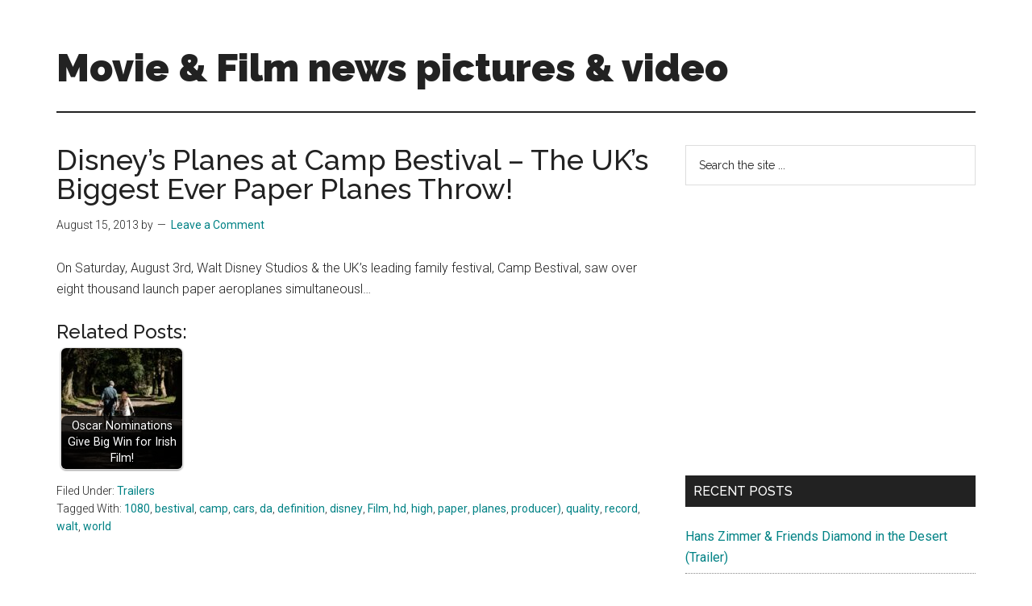

--- FILE ---
content_type: text/html; charset=UTF-8
request_url: https://comingsoon.ie/disneys-planes-at-camp-bestival-the-uks-biggest-ever-paper-planes-throw/
body_size: 16653
content:
<!DOCTYPE html>
<html lang="en-US">
<head >
<meta charset="UTF-8" />
<meta name="viewport" content="width=device-width, initial-scale=1" />
<meta name='robots' content='index, follow, max-image-preview:large, max-snippet:-1, max-video-preview:-1' />

	<!-- This site is optimized with the Yoast SEO Premium plugin v26.6 (Yoast SEO v26.6) - https://yoast.com/wordpress/plugins/seo/ -->
	<title>Disney&#039;s Planes at Camp Bestival - The UK&#039;s Biggest Ever Paper Planes Throw!</title>
	<meta name="description" content="On Saturday, August 3rd, Walt Disney Studios &amp; the UK&#039;s leading family festival, Camp Bestival, saw over eight thousand launch paper aeroplanes" />
	<link rel="canonical" href="https://comingsoon.ie/disneys-planes-at-camp-bestival-the-uks-biggest-ever-paper-planes-throw/" />
	<meta property="og:locale" content="en_US" />
	<meta property="og:type" content="article" />
	<meta property="og:title" content="Disney&#039;s Planes at Camp Bestival - The UK&#039;s Biggest Ever Paper Planes Throw!" />
	<meta property="og:description" content="On Saturday, August 3rd, Walt Disney Studios &amp; the UK&#039;s leading family festival, Camp Bestival, saw over eight thousand launch paper aeroplanes" />
	<meta property="og:url" content="https://comingsoon.ie/disneys-planes-at-camp-bestival-the-uks-biggest-ever-paper-planes-throw/" />
	<meta property="og:site_name" content="Movie &amp; Film news pictures &amp; video" />
	<meta property="article:publisher" content="https://www.facebook.com/filmsie" />
	<meta property="article:published_time" content="2013-08-15T01:21:20+00:00" />
	<meta property="og:image" content="https://comingsoon.ie/wp-content/uploads/mvbthumbs/img_4097_disney-s-planes-at-camp-bestival-the-uk-s-biggest-ever-paper-planes-throw.jpg" />
	<meta property="og:image:width" content="480" />
	<meta property="og:image:height" content="360" />
	<meta property="og:image:type" content="image/jpeg" />
	<meta name="twitter:card" content="summary_large_image" />
	<meta name="twitter:creator" content="@filmsie" />
	<meta name="twitter:site" content="@filmsie" />
	<meta name="twitter:label1" content="Written by" />
	<meta name="twitter:data1" content="" />
	<script type="application/ld+json" class="yoast-schema-graph">{"@context":"https://schema.org","@graph":[{"@type":"WebPage","@id":"https://comingsoon.ie/disneys-planes-at-camp-bestival-the-uks-biggest-ever-paper-planes-throw/","url":"https://comingsoon.ie/disneys-planes-at-camp-bestival-the-uks-biggest-ever-paper-planes-throw/","name":"Disney's Planes at Camp Bestival - The UK's Biggest Ever Paper Planes Throw!","isPartOf":{"@id":"https://comingsoon.ie/#website"},"primaryImageOfPage":{"@id":"https://comingsoon.ie/disneys-planes-at-camp-bestival-the-uks-biggest-ever-paper-planes-throw/#primaryimage"},"image":{"@id":"https://comingsoon.ie/disneys-planes-at-camp-bestival-the-uks-biggest-ever-paper-planes-throw/#primaryimage"},"thumbnailUrl":"https://comingsoon.ie/wp-content/uploads/mvbthumbs/img_4097_disney-s-planes-at-camp-bestival-the-uk-s-biggest-ever-paper-planes-throw.jpg","datePublished":"2013-08-15T01:21:20+00:00","author":{"@id":""},"description":"On Saturday, August 3rd, Walt Disney Studios & the UK's leading family festival, Camp Bestival, saw over eight thousand launch paper aeroplanes","breadcrumb":{"@id":"https://comingsoon.ie/disneys-planes-at-camp-bestival-the-uks-biggest-ever-paper-planes-throw/#breadcrumb"},"inLanguage":"en-US","potentialAction":[{"@type":"ReadAction","target":["https://comingsoon.ie/disneys-planes-at-camp-bestival-the-uks-biggest-ever-paper-planes-throw/"]}]},{"@type":"ImageObject","inLanguage":"en-US","@id":"https://comingsoon.ie/disneys-planes-at-camp-bestival-the-uks-biggest-ever-paper-planes-throw/#primaryimage","url":"https://comingsoon.ie/wp-content/uploads/mvbthumbs/img_4097_disney-s-planes-at-camp-bestival-the-uk-s-biggest-ever-paper-planes-throw.jpg","contentUrl":"https://comingsoon.ie/wp-content/uploads/mvbthumbs/img_4097_disney-s-planes-at-camp-bestival-the-uk-s-biggest-ever-paper-planes-throw.jpg","width":480,"height":360},{"@type":"BreadcrumbList","@id":"https://comingsoon.ie/disneys-planes-at-camp-bestival-the-uks-biggest-ever-paper-planes-throw/#breadcrumb","itemListElement":[{"@type":"ListItem","position":1,"name":"Home","item":"https://comingsoon.ie/"},{"@type":"ListItem","position":2,"name":"Disney&#8217;s Planes at Camp Bestival &#8211; The UK&#8217;s Biggest Ever Paper Planes Throw!"}]},{"@type":"WebSite","@id":"https://comingsoon.ie/#website","url":"https://comingsoon.ie/","name":"Movie &amp; Film news pictures &amp; video","description":"Upcoming Films and movies - coming soon to a screen near you!","potentialAction":[{"@type":"SearchAction","target":{"@type":"EntryPoint","urlTemplate":"https://comingsoon.ie/?s={search_term_string}"},"query-input":{"@type":"PropertyValueSpecification","valueRequired":true,"valueName":"search_term_string"}}],"inLanguage":"en-US"},{"@type":"Person","@id":"","url":"https://comingsoon.ie/author/"}]}</script>
	<!-- / Yoast SEO Premium plugin. -->


<link rel='dns-prefetch' href='//ssl.p.jwpcdn.com' />
<link rel='dns-prefetch' href='//www.googletagmanager.com' />
<link rel='dns-prefetch' href='//fonts.googleapis.com' />
<link rel='dns-prefetch' href='//pagead2.googlesyndication.com' />
<link rel="alternate" type="application/rss+xml" title="Movie &amp; Film news pictures &amp; video &raquo; Feed" href="https://comingsoon.ie/feed/" />
<link rel="alternate" type="application/rss+xml" title="Movie &amp; Film news pictures &amp; video &raquo; Comments Feed" href="https://comingsoon.ie/comments/feed/" />
<link rel="alternate" type="application/rss+xml" title="Movie &amp; Film news pictures &amp; video &raquo; Disney&#8217;s Planes at Camp Bestival &#8211; The UK&#8217;s Biggest Ever Paper Planes Throw! Comments Feed" href="https://comingsoon.ie/disneys-planes-at-camp-bestival-the-uks-biggest-ever-paper-planes-throw/feed/" />
<link rel="alternate" title="oEmbed (JSON)" type="application/json+oembed" href="https://comingsoon.ie/wp-json/oembed/1.0/embed?url=https%3A%2F%2Fcomingsoon.ie%2Fdisneys-planes-at-camp-bestival-the-uks-biggest-ever-paper-planes-throw%2F" />
<link rel="alternate" title="oEmbed (XML)" type="text/xml+oembed" href="https://comingsoon.ie/wp-json/oembed/1.0/embed?url=https%3A%2F%2Fcomingsoon.ie%2Fdisneys-planes-at-camp-bestival-the-uks-biggest-ever-paper-planes-throw%2F&#038;format=xml" />
		<!-- This site uses the Google Analytics by MonsterInsights plugin v9.11.1 - Using Analytics tracking - https://www.monsterinsights.com/ -->
							<script src="//www.googletagmanager.com/gtag/js?id=G-P32ZJRPD9K"  data-cfasync="false" data-wpfc-render="false" async></script>
			<script data-cfasync="false" data-wpfc-render="false">
				var mi_version = '9.11.1';
				var mi_track_user = true;
				var mi_no_track_reason = '';
								var MonsterInsightsDefaultLocations = {"page_location":"https:\/\/comingsoon.ie\/disneys-planes-at-camp-bestival-the-uks-biggest-ever-paper-planes-throw\/"};
								if ( typeof MonsterInsightsPrivacyGuardFilter === 'function' ) {
					var MonsterInsightsLocations = (typeof MonsterInsightsExcludeQuery === 'object') ? MonsterInsightsPrivacyGuardFilter( MonsterInsightsExcludeQuery ) : MonsterInsightsPrivacyGuardFilter( MonsterInsightsDefaultLocations );
				} else {
					var MonsterInsightsLocations = (typeof MonsterInsightsExcludeQuery === 'object') ? MonsterInsightsExcludeQuery : MonsterInsightsDefaultLocations;
				}

								var disableStrs = [
										'ga-disable-G-P32ZJRPD9K',
									];

				/* Function to detect opted out users */
				function __gtagTrackerIsOptedOut() {
					for (var index = 0; index < disableStrs.length; index++) {
						if (document.cookie.indexOf(disableStrs[index] + '=true') > -1) {
							return true;
						}
					}

					return false;
				}

				/* Disable tracking if the opt-out cookie exists. */
				if (__gtagTrackerIsOptedOut()) {
					for (var index = 0; index < disableStrs.length; index++) {
						window[disableStrs[index]] = true;
					}
				}

				/* Opt-out function */
				function __gtagTrackerOptout() {
					for (var index = 0; index < disableStrs.length; index++) {
						document.cookie = disableStrs[index] + '=true; expires=Thu, 31 Dec 2099 23:59:59 UTC; path=/';
						window[disableStrs[index]] = true;
					}
				}

				if ('undefined' === typeof gaOptout) {
					function gaOptout() {
						__gtagTrackerOptout();
					}
				}
								window.dataLayer = window.dataLayer || [];

				window.MonsterInsightsDualTracker = {
					helpers: {},
					trackers: {},
				};
				if (mi_track_user) {
					function __gtagDataLayer() {
						dataLayer.push(arguments);
					}

					function __gtagTracker(type, name, parameters) {
						if (!parameters) {
							parameters = {};
						}

						if (parameters.send_to) {
							__gtagDataLayer.apply(null, arguments);
							return;
						}

						if (type === 'event') {
														parameters.send_to = monsterinsights_frontend.v4_id;
							var hookName = name;
							if (typeof parameters['event_category'] !== 'undefined') {
								hookName = parameters['event_category'] + ':' + name;
							}

							if (typeof MonsterInsightsDualTracker.trackers[hookName] !== 'undefined') {
								MonsterInsightsDualTracker.trackers[hookName](parameters);
							} else {
								__gtagDataLayer('event', name, parameters);
							}
							
						} else {
							__gtagDataLayer.apply(null, arguments);
						}
					}

					__gtagTracker('js', new Date());
					__gtagTracker('set', {
						'developer_id.dZGIzZG': true,
											});
					if ( MonsterInsightsLocations.page_location ) {
						__gtagTracker('set', MonsterInsightsLocations);
					}
										__gtagTracker('config', 'G-P32ZJRPD9K', {"forceSSL":"true","anonymize_ip":"true"} );
										window.gtag = __gtagTracker;										(function () {
						/* https://developers.google.com/analytics/devguides/collection/analyticsjs/ */
						/* ga and __gaTracker compatibility shim. */
						var noopfn = function () {
							return null;
						};
						var newtracker = function () {
							return new Tracker();
						};
						var Tracker = function () {
							return null;
						};
						var p = Tracker.prototype;
						p.get = noopfn;
						p.set = noopfn;
						p.send = function () {
							var args = Array.prototype.slice.call(arguments);
							args.unshift('send');
							__gaTracker.apply(null, args);
						};
						var __gaTracker = function () {
							var len = arguments.length;
							if (len === 0) {
								return;
							}
							var f = arguments[len - 1];
							if (typeof f !== 'object' || f === null || typeof f.hitCallback !== 'function') {
								if ('send' === arguments[0]) {
									var hitConverted, hitObject = false, action;
									if ('event' === arguments[1]) {
										if ('undefined' !== typeof arguments[3]) {
											hitObject = {
												'eventAction': arguments[3],
												'eventCategory': arguments[2],
												'eventLabel': arguments[4],
												'value': arguments[5] ? arguments[5] : 1,
											}
										}
									}
									if ('pageview' === arguments[1]) {
										if ('undefined' !== typeof arguments[2]) {
											hitObject = {
												'eventAction': 'page_view',
												'page_path': arguments[2],
											}
										}
									}
									if (typeof arguments[2] === 'object') {
										hitObject = arguments[2];
									}
									if (typeof arguments[5] === 'object') {
										Object.assign(hitObject, arguments[5]);
									}
									if ('undefined' !== typeof arguments[1].hitType) {
										hitObject = arguments[1];
										if ('pageview' === hitObject.hitType) {
											hitObject.eventAction = 'page_view';
										}
									}
									if (hitObject) {
										action = 'timing' === arguments[1].hitType ? 'timing_complete' : hitObject.eventAction;
										hitConverted = mapArgs(hitObject);
										__gtagTracker('event', action, hitConverted);
									}
								}
								return;
							}

							function mapArgs(args) {
								var arg, hit = {};
								var gaMap = {
									'eventCategory': 'event_category',
									'eventAction': 'event_action',
									'eventLabel': 'event_label',
									'eventValue': 'event_value',
									'nonInteraction': 'non_interaction',
									'timingCategory': 'event_category',
									'timingVar': 'name',
									'timingValue': 'value',
									'timingLabel': 'event_label',
									'page': 'page_path',
									'location': 'page_location',
									'title': 'page_title',
									'referrer' : 'page_referrer',
								};
								for (arg in args) {
																		if (!(!args.hasOwnProperty(arg) || !gaMap.hasOwnProperty(arg))) {
										hit[gaMap[arg]] = args[arg];
									} else {
										hit[arg] = args[arg];
									}
								}
								return hit;
							}

							try {
								f.hitCallback();
							} catch (ex) {
							}
						};
						__gaTracker.create = newtracker;
						__gaTracker.getByName = newtracker;
						__gaTracker.getAll = function () {
							return [];
						};
						__gaTracker.remove = noopfn;
						__gaTracker.loaded = true;
						window['__gaTracker'] = __gaTracker;
					})();
									} else {
										console.log("");
					(function () {
						function __gtagTracker() {
							return null;
						}

						window['__gtagTracker'] = __gtagTracker;
						window['gtag'] = __gtagTracker;
					})();
									}
			</script>
							<!-- / Google Analytics by MonsterInsights -->
		<!-- comingsoon.ie is managing ads with Advanced Ads 2.0.14 – https://wpadvancedads.com/ --><script id="comin-ready">
			window.advanced_ads_ready=function(e,a){a=a||"complete";var d=function(e){return"interactive"===a?"loading"!==e:"complete"===e};d(document.readyState)?e():document.addEventListener("readystatechange",(function(a){d(a.target.readyState)&&e()}),{once:"interactive"===a})},window.advanced_ads_ready_queue=window.advanced_ads_ready_queue||[];		</script>
		<style id='wp-img-auto-sizes-contain-inline-css'>
img:is([sizes=auto i],[sizes^="auto," i]){contain-intrinsic-size:3000px 1500px}
/*# sourceURL=wp-img-auto-sizes-contain-inline-css */
</style>
<link rel='stylesheet' id='magazine-pro-css' href='https://comingsoon.ie/wp-content/themes/magazine-pro/style.css?ver=3.7.0' media='all' />
<style id='wp-emoji-styles-inline-css'>

	img.wp-smiley, img.emoji {
		display: inline !important;
		border: none !important;
		box-shadow: none !important;
		height: 1em !important;
		width: 1em !important;
		margin: 0 0.07em !important;
		vertical-align: -0.1em !important;
		background: none !important;
		padding: 0 !important;
	}
/*# sourceURL=wp-emoji-styles-inline-css */
</style>
<style id='wp-block-library-inline-css'>
:root{--wp-block-synced-color:#7a00df;--wp-block-synced-color--rgb:122,0,223;--wp-bound-block-color:var(--wp-block-synced-color);--wp-editor-canvas-background:#ddd;--wp-admin-theme-color:#007cba;--wp-admin-theme-color--rgb:0,124,186;--wp-admin-theme-color-darker-10:#006ba1;--wp-admin-theme-color-darker-10--rgb:0,107,160.5;--wp-admin-theme-color-darker-20:#005a87;--wp-admin-theme-color-darker-20--rgb:0,90,135;--wp-admin-border-width-focus:2px}@media (min-resolution:192dpi){:root{--wp-admin-border-width-focus:1.5px}}.wp-element-button{cursor:pointer}:root .has-very-light-gray-background-color{background-color:#eee}:root .has-very-dark-gray-background-color{background-color:#313131}:root .has-very-light-gray-color{color:#eee}:root .has-very-dark-gray-color{color:#313131}:root .has-vivid-green-cyan-to-vivid-cyan-blue-gradient-background{background:linear-gradient(135deg,#00d084,#0693e3)}:root .has-purple-crush-gradient-background{background:linear-gradient(135deg,#34e2e4,#4721fb 50%,#ab1dfe)}:root .has-hazy-dawn-gradient-background{background:linear-gradient(135deg,#faaca8,#dad0ec)}:root .has-subdued-olive-gradient-background{background:linear-gradient(135deg,#fafae1,#67a671)}:root .has-atomic-cream-gradient-background{background:linear-gradient(135deg,#fdd79a,#004a59)}:root .has-nightshade-gradient-background{background:linear-gradient(135deg,#330968,#31cdcf)}:root .has-midnight-gradient-background{background:linear-gradient(135deg,#020381,#2874fc)}:root{--wp--preset--font-size--normal:16px;--wp--preset--font-size--huge:42px}.has-regular-font-size{font-size:1em}.has-larger-font-size{font-size:2.625em}.has-normal-font-size{font-size:var(--wp--preset--font-size--normal)}.has-huge-font-size{font-size:var(--wp--preset--font-size--huge)}.has-text-align-center{text-align:center}.has-text-align-left{text-align:left}.has-text-align-right{text-align:right}.has-fit-text{white-space:nowrap!important}#end-resizable-editor-section{display:none}.aligncenter{clear:both}.items-justified-left{justify-content:flex-start}.items-justified-center{justify-content:center}.items-justified-right{justify-content:flex-end}.items-justified-space-between{justify-content:space-between}.screen-reader-text{border:0;clip-path:inset(50%);height:1px;margin:-1px;overflow:hidden;padding:0;position:absolute;width:1px;word-wrap:normal!important}.screen-reader-text:focus{background-color:#ddd;clip-path:none;color:#444;display:block;font-size:1em;height:auto;left:5px;line-height:normal;padding:15px 23px 14px;text-decoration:none;top:5px;width:auto;z-index:100000}html :where(.has-border-color){border-style:solid}html :where([style*=border-top-color]){border-top-style:solid}html :where([style*=border-right-color]){border-right-style:solid}html :where([style*=border-bottom-color]){border-bottom-style:solid}html :where([style*=border-left-color]){border-left-style:solid}html :where([style*=border-width]){border-style:solid}html :where([style*=border-top-width]){border-top-style:solid}html :where([style*=border-right-width]){border-right-style:solid}html :where([style*=border-bottom-width]){border-bottom-style:solid}html :where([style*=border-left-width]){border-left-style:solid}html :where(img[class*=wp-image-]){height:auto;max-width:100%}:where(figure){margin:0 0 1em}html :where(.is-position-sticky){--wp-admin--admin-bar--position-offset:var(--wp-admin--admin-bar--height,0px)}@media screen and (max-width:600px){html :where(.is-position-sticky){--wp-admin--admin-bar--position-offset:0px}}

/*# sourceURL=wp-block-library-inline-css */
</style><style id='global-styles-inline-css'>
:root{--wp--preset--aspect-ratio--square: 1;--wp--preset--aspect-ratio--4-3: 4/3;--wp--preset--aspect-ratio--3-4: 3/4;--wp--preset--aspect-ratio--3-2: 3/2;--wp--preset--aspect-ratio--2-3: 2/3;--wp--preset--aspect-ratio--16-9: 16/9;--wp--preset--aspect-ratio--9-16: 9/16;--wp--preset--color--black: #000000;--wp--preset--color--cyan-bluish-gray: #abb8c3;--wp--preset--color--white: #ffffff;--wp--preset--color--pale-pink: #f78da7;--wp--preset--color--vivid-red: #cf2e2e;--wp--preset--color--luminous-vivid-orange: #ff6900;--wp--preset--color--luminous-vivid-amber: #fcb900;--wp--preset--color--light-green-cyan: #7bdcb5;--wp--preset--color--vivid-green-cyan: #00d084;--wp--preset--color--pale-cyan-blue: #8ed1fc;--wp--preset--color--vivid-cyan-blue: #0693e3;--wp--preset--color--vivid-purple: #9b51e0;--wp--preset--color--theme-primary: #008285;--wp--preset--color--theme-secondary: #008285;--wp--preset--gradient--vivid-cyan-blue-to-vivid-purple: linear-gradient(135deg,rgb(6,147,227) 0%,rgb(155,81,224) 100%);--wp--preset--gradient--light-green-cyan-to-vivid-green-cyan: linear-gradient(135deg,rgb(122,220,180) 0%,rgb(0,208,130) 100%);--wp--preset--gradient--luminous-vivid-amber-to-luminous-vivid-orange: linear-gradient(135deg,rgb(252,185,0) 0%,rgb(255,105,0) 100%);--wp--preset--gradient--luminous-vivid-orange-to-vivid-red: linear-gradient(135deg,rgb(255,105,0) 0%,rgb(207,46,46) 100%);--wp--preset--gradient--very-light-gray-to-cyan-bluish-gray: linear-gradient(135deg,rgb(238,238,238) 0%,rgb(169,184,195) 100%);--wp--preset--gradient--cool-to-warm-spectrum: linear-gradient(135deg,rgb(74,234,220) 0%,rgb(151,120,209) 20%,rgb(207,42,186) 40%,rgb(238,44,130) 60%,rgb(251,105,98) 80%,rgb(254,248,76) 100%);--wp--preset--gradient--blush-light-purple: linear-gradient(135deg,rgb(255,206,236) 0%,rgb(152,150,240) 100%);--wp--preset--gradient--blush-bordeaux: linear-gradient(135deg,rgb(254,205,165) 0%,rgb(254,45,45) 50%,rgb(107,0,62) 100%);--wp--preset--gradient--luminous-dusk: linear-gradient(135deg,rgb(255,203,112) 0%,rgb(199,81,192) 50%,rgb(65,88,208) 100%);--wp--preset--gradient--pale-ocean: linear-gradient(135deg,rgb(255,245,203) 0%,rgb(182,227,212) 50%,rgb(51,167,181) 100%);--wp--preset--gradient--electric-grass: linear-gradient(135deg,rgb(202,248,128) 0%,rgb(113,206,126) 100%);--wp--preset--gradient--midnight: linear-gradient(135deg,rgb(2,3,129) 0%,rgb(40,116,252) 100%);--wp--preset--font-size--small: 12px;--wp--preset--font-size--medium: 20px;--wp--preset--font-size--large: 20px;--wp--preset--font-size--x-large: 42px;--wp--preset--font-size--normal: 16px;--wp--preset--font-size--larger: 24px;--wp--preset--spacing--20: 0.44rem;--wp--preset--spacing--30: 0.67rem;--wp--preset--spacing--40: 1rem;--wp--preset--spacing--50: 1.5rem;--wp--preset--spacing--60: 2.25rem;--wp--preset--spacing--70: 3.38rem;--wp--preset--spacing--80: 5.06rem;--wp--preset--shadow--natural: 6px 6px 9px rgba(0, 0, 0, 0.2);--wp--preset--shadow--deep: 12px 12px 50px rgba(0, 0, 0, 0.4);--wp--preset--shadow--sharp: 6px 6px 0px rgba(0, 0, 0, 0.2);--wp--preset--shadow--outlined: 6px 6px 0px -3px rgb(255, 255, 255), 6px 6px rgb(0, 0, 0);--wp--preset--shadow--crisp: 6px 6px 0px rgb(0, 0, 0);}:where(.is-layout-flex){gap: 0.5em;}:where(.is-layout-grid){gap: 0.5em;}body .is-layout-flex{display: flex;}.is-layout-flex{flex-wrap: wrap;align-items: center;}.is-layout-flex > :is(*, div){margin: 0;}body .is-layout-grid{display: grid;}.is-layout-grid > :is(*, div){margin: 0;}:where(.wp-block-columns.is-layout-flex){gap: 2em;}:where(.wp-block-columns.is-layout-grid){gap: 2em;}:where(.wp-block-post-template.is-layout-flex){gap: 1.25em;}:where(.wp-block-post-template.is-layout-grid){gap: 1.25em;}.has-black-color{color: var(--wp--preset--color--black) !important;}.has-cyan-bluish-gray-color{color: var(--wp--preset--color--cyan-bluish-gray) !important;}.has-white-color{color: var(--wp--preset--color--white) !important;}.has-pale-pink-color{color: var(--wp--preset--color--pale-pink) !important;}.has-vivid-red-color{color: var(--wp--preset--color--vivid-red) !important;}.has-luminous-vivid-orange-color{color: var(--wp--preset--color--luminous-vivid-orange) !important;}.has-luminous-vivid-amber-color{color: var(--wp--preset--color--luminous-vivid-amber) !important;}.has-light-green-cyan-color{color: var(--wp--preset--color--light-green-cyan) !important;}.has-vivid-green-cyan-color{color: var(--wp--preset--color--vivid-green-cyan) !important;}.has-pale-cyan-blue-color{color: var(--wp--preset--color--pale-cyan-blue) !important;}.has-vivid-cyan-blue-color{color: var(--wp--preset--color--vivid-cyan-blue) !important;}.has-vivid-purple-color{color: var(--wp--preset--color--vivid-purple) !important;}.has-black-background-color{background-color: var(--wp--preset--color--black) !important;}.has-cyan-bluish-gray-background-color{background-color: var(--wp--preset--color--cyan-bluish-gray) !important;}.has-white-background-color{background-color: var(--wp--preset--color--white) !important;}.has-pale-pink-background-color{background-color: var(--wp--preset--color--pale-pink) !important;}.has-vivid-red-background-color{background-color: var(--wp--preset--color--vivid-red) !important;}.has-luminous-vivid-orange-background-color{background-color: var(--wp--preset--color--luminous-vivid-orange) !important;}.has-luminous-vivid-amber-background-color{background-color: var(--wp--preset--color--luminous-vivid-amber) !important;}.has-light-green-cyan-background-color{background-color: var(--wp--preset--color--light-green-cyan) !important;}.has-vivid-green-cyan-background-color{background-color: var(--wp--preset--color--vivid-green-cyan) !important;}.has-pale-cyan-blue-background-color{background-color: var(--wp--preset--color--pale-cyan-blue) !important;}.has-vivid-cyan-blue-background-color{background-color: var(--wp--preset--color--vivid-cyan-blue) !important;}.has-vivid-purple-background-color{background-color: var(--wp--preset--color--vivid-purple) !important;}.has-black-border-color{border-color: var(--wp--preset--color--black) !important;}.has-cyan-bluish-gray-border-color{border-color: var(--wp--preset--color--cyan-bluish-gray) !important;}.has-white-border-color{border-color: var(--wp--preset--color--white) !important;}.has-pale-pink-border-color{border-color: var(--wp--preset--color--pale-pink) !important;}.has-vivid-red-border-color{border-color: var(--wp--preset--color--vivid-red) !important;}.has-luminous-vivid-orange-border-color{border-color: var(--wp--preset--color--luminous-vivid-orange) !important;}.has-luminous-vivid-amber-border-color{border-color: var(--wp--preset--color--luminous-vivid-amber) !important;}.has-light-green-cyan-border-color{border-color: var(--wp--preset--color--light-green-cyan) !important;}.has-vivid-green-cyan-border-color{border-color: var(--wp--preset--color--vivid-green-cyan) !important;}.has-pale-cyan-blue-border-color{border-color: var(--wp--preset--color--pale-cyan-blue) !important;}.has-vivid-cyan-blue-border-color{border-color: var(--wp--preset--color--vivid-cyan-blue) !important;}.has-vivid-purple-border-color{border-color: var(--wp--preset--color--vivid-purple) !important;}.has-vivid-cyan-blue-to-vivid-purple-gradient-background{background: var(--wp--preset--gradient--vivid-cyan-blue-to-vivid-purple) !important;}.has-light-green-cyan-to-vivid-green-cyan-gradient-background{background: var(--wp--preset--gradient--light-green-cyan-to-vivid-green-cyan) !important;}.has-luminous-vivid-amber-to-luminous-vivid-orange-gradient-background{background: var(--wp--preset--gradient--luminous-vivid-amber-to-luminous-vivid-orange) !important;}.has-luminous-vivid-orange-to-vivid-red-gradient-background{background: var(--wp--preset--gradient--luminous-vivid-orange-to-vivid-red) !important;}.has-very-light-gray-to-cyan-bluish-gray-gradient-background{background: var(--wp--preset--gradient--very-light-gray-to-cyan-bluish-gray) !important;}.has-cool-to-warm-spectrum-gradient-background{background: var(--wp--preset--gradient--cool-to-warm-spectrum) !important;}.has-blush-light-purple-gradient-background{background: var(--wp--preset--gradient--blush-light-purple) !important;}.has-blush-bordeaux-gradient-background{background: var(--wp--preset--gradient--blush-bordeaux) !important;}.has-luminous-dusk-gradient-background{background: var(--wp--preset--gradient--luminous-dusk) !important;}.has-pale-ocean-gradient-background{background: var(--wp--preset--gradient--pale-ocean) !important;}.has-electric-grass-gradient-background{background: var(--wp--preset--gradient--electric-grass) !important;}.has-midnight-gradient-background{background: var(--wp--preset--gradient--midnight) !important;}.has-small-font-size{font-size: var(--wp--preset--font-size--small) !important;}.has-medium-font-size{font-size: var(--wp--preset--font-size--medium) !important;}.has-large-font-size{font-size: var(--wp--preset--font-size--large) !important;}.has-x-large-font-size{font-size: var(--wp--preset--font-size--x-large) !important;}
/*# sourceURL=global-styles-inline-css */
</style>

<style id='classic-theme-styles-inline-css'>
/*! This file is auto-generated */
.wp-block-button__link{color:#fff;background-color:#32373c;border-radius:9999px;box-shadow:none;text-decoration:none;padding:calc(.667em + 2px) calc(1.333em + 2px);font-size:1.125em}.wp-block-file__button{background:#32373c;color:#fff;text-decoration:none}
/*# sourceURL=/wp-includes/css/classic-themes.min.css */
</style>
<link rel='stylesheet' id='titan-adminbar-styles-css' href='https://comingsoon.ie/wp-content/plugins/anti-spam/assets/css/admin-bar.css?ver=7.4.0' media='all' />
<link rel='stylesheet' id='crp-style-rounded-thumbs-css' href='https://comingsoon.ie/wp-content/plugins/contextual-related-posts/css/rounded-thumbs.min.css?ver=4.1.0' media='all' />
<style id='crp-style-rounded-thumbs-inline-css'>

			.crp_related.crp-rounded-thumbs a {
				width: 150px;
                height: 150px;
				text-decoration: none;
			}
			.crp_related.crp-rounded-thumbs img {
				max-width: 150px;
				margin: auto;
			}
			.crp_related.crp-rounded-thumbs .crp_title {
				width: 100%;
			}
			
/*# sourceURL=crp-style-rounded-thumbs-inline-css */
</style>
<link rel='stylesheet' id='dashicons-css' href='https://comingsoon.ie/wp-includes/css/dashicons.min.css?ver=ad23598ff14c57522ecd31b40b35d96e' media='all' />
<link crossorigin="anonymous" rel='stylesheet' id='magazine-pro-fonts-css' href='https://fonts.googleapis.com/css?family=Roboto%3A300%2C400%7CRaleway%3A400%2C500%2C900&#038;ver=3.7.0' media='all' />
<link rel='stylesheet' id='magazine-pro-gutenberg-css' href='https://comingsoon.ie/wp-content/themes/magazine-pro/lib/gutenberg/front-end.css?ver=3.7.0' media='all' />
<style id='magazine-pro-gutenberg-inline-css'>
.gb-block-post-grid .gb-block-post-grid-more-link:hover,
.gb-block-post-grid header .gb-block-post-grid-title a:hover {
	color: #008285;
}

.button-more-link.gb-block-post-grid .gb-block-post-grid-more-link:hover,
.gb-block-post-grid .is-grid .gb-block-post-grid-image a .gb-block-post-grid-date,
.site-container .wp-block-button .wp-block-button__link {
	background-color: #008285;
	color: #ffffff;
}

.button-more-link.gb-block-post-grid .gb-block-post-grid-more-link:hover,
.wp-block-button .wp-block-button__link:not(.has-background),
.wp-block-button .wp-block-button__link:not(.has-background):focus,
.wp-block-button .wp-block-button__link:not(.has-background):hover {
	color: #ffffff;
}

.site-container .wp-block-button.is-style-outline .wp-block-button__link {
	color: #008285;
}

.site-container .wp-block-button.is-style-outline .wp-block-button__link:focus,
.site-container .wp-block-button.is-style-outline .wp-block-button__link:hover {
	color: #23a5a8;
}

.site-container .wp-block-pullquote.is-style-solid-color {
	background-color: #008285;
}		.site-container .has-small-font-size {
			font-size: 12px;
		}		.site-container .has-normal-font-size {
			font-size: 16px;
		}		.site-container .has-large-font-size {
			font-size: 20px;
		}		.site-container .has-larger-font-size {
			font-size: 24px;
		}		.site-container .has-theme-primary-color,
		.site-container .wp-block-button .wp-block-button__link.has-theme-primary-color,
		.site-container .wp-block-button.is-style-outline .wp-block-button__link.has-theme-primary-color {
			color: #008285;
		}
		.site-container .has-theme-primary-background-color,
		.site-container .wp-block-button .wp-block-button__link.has-theme-primary-background-color,
		.site-container .wp-block-pullquote.is-style-solid-color.has-theme-primary-background-color {
			background-color: #008285;
		}		.site-container .has-theme-secondary-color,
		.site-container .wp-block-button .wp-block-button__link.has-theme-secondary-color,
		.site-container .wp-block-button.is-style-outline .wp-block-button__link.has-theme-secondary-color {
			color: #008285;
		}
		.site-container .has-theme-secondary-background-color,
		.site-container .wp-block-button .wp-block-button__link.has-theme-secondary-background-color,
		.site-container .wp-block-pullquote.is-style-solid-color.has-theme-secondary-background-color {
			background-color: #008285;
		}
/*# sourceURL=magazine-pro-gutenberg-inline-css */
</style>
<link rel='stylesheet' id='lightboxStyle-css' href='https://comingsoon.ie/wp-content/plugins/lightbox-plus/css/shadowed/colorbox.min.css?ver=2.7.2' media='screen' />
<script src="https://comingsoon.ie/wp-content/plugins/google-analytics-for-wordpress/assets/js/frontend-gtag.min.js?ver=9.11.1" id="monsterinsights-frontend-script-js" async data-wp-strategy="async"></script>
<script data-cfasync="false" data-wpfc-render="false" id='monsterinsights-frontend-script-js-extra'>var monsterinsights_frontend = {"js_events_tracking":"true","download_extensions":"pdf,doc,ppt,xls,zip,docx,pptx,xlsx","inbound_paths":"[]","home_url":"https:\/\/comingsoon.ie","hash_tracking":"false","v4_id":"G-P32ZJRPD9K"};</script>
<script src="https://comingsoon.ie/wp-includes/js/jquery/jquery.min.js?ver=3.7.1" id="jquery-core-js"></script>
<script src="https://comingsoon.ie/wp-includes/js/jquery/jquery-migrate.min.js?ver=3.4.1" id="jquery-migrate-js"></script>
<script src="https://ssl.p.jwpcdn.com/6/12/jwplayer.js?ver=ad23598ff14c57522ecd31b40b35d96e" id="jwplayer-js"></script>

<!-- Google tag (gtag.js) snippet added by Site Kit -->
<!-- Google Analytics snippet added by Site Kit -->
<script src="https://www.googletagmanager.com/gtag/js?id=GT-TNH3MJ2" id="google_gtagjs-js" async></script>
<script id="google_gtagjs-js-after">
window.dataLayer = window.dataLayer || [];function gtag(){dataLayer.push(arguments);}
gtag("set","linker",{"domains":["comingsoon.ie"]});
gtag("js", new Date());
gtag("set", "developer_id.dZTNiMT", true);
gtag("config", "GT-TNH3MJ2");
//# sourceURL=google_gtagjs-js-after
</script>
<link rel="https://api.w.org/" href="https://comingsoon.ie/wp-json/" /><link rel="alternate" title="JSON" type="application/json" href="https://comingsoon.ie/wp-json/wp/v2/posts/4097" /><link rel="EditURI" type="application/rsd+xml" title="RSD" href="https://comingsoon.ie/xmlrpc.php?rsd" />

<link rel='shortlink' href='https://comingsoon.ie/?p=4097' />
<meta name="generator" content="Site Kit by Google 1.168.0" /><script type="text/javascript">jwplayer.defaults = { "ph": 2 };</script>
            <script type="text/javascript">
            if (typeof(jwp6AddLoadEvent) == 'undefined') {
                function jwp6AddLoadEvent(func) {
                    var oldonload = window.onload;
                    if (typeof window.onload != 'function') {
                        window.onload = func;
                    } else {
                        window.onload = function() {
                            if (oldonload) {
                                oldonload();
                            }
                            func();
                        }
                    }
                }
            }
            </script>

            <script>
			document.addEventListener( "DOMContentLoaded", function() {
				var div, i,
					youtubePlayers = document.getElementsByClassName( "video-seo-youtube-player" );
				for ( i = 0; i < youtubePlayers.length; i++ ) {
					div = document.createElement( "div" );
					div.className = "video-seo-youtube-embed-loader";
					div.setAttribute( "data-id", youtubePlayers[ i ].dataset.id );
					div.setAttribute( "tabindex", "0" );
					div.setAttribute( "role", "button" );
					div.setAttribute(
						"aria-label", "Load YouTube video"
					);
					div.innerHTML = videoSEOGenerateYouTubeThumbnail( youtubePlayers[ i ].dataset.id );
					div.addEventListener( "click", videoSEOGenerateYouTubeIframe );
					div.addEventListener( "keydown", videoSEOYouTubeThumbnailHandleKeydown );
					div.addEventListener( "keyup", videoSEOYouTubeThumbnailHandleKeyup );
					youtubePlayers[ i ].appendChild( div );
				}
			} );

			function videoSEOGenerateYouTubeThumbnail( id ) {
				var thumbnail = '<picture class="video-seo-youtube-picture">\n' +
					'<source class="video-seo-source-to-maybe-replace" media="(min-width: 801px)" srcset="https://i.ytimg.com/vi/' + id + '/maxresdefault.jpg" >\n' +
					'<source class="video-seo-source-hq" media="(max-width: 800px)" srcset="https://i.ytimg.com/vi/' + id + '/hqdefault.jpg">\n' +
					'<img onload="videoSEOMaybeReplaceMaxResSourceWithHqSource( event );" src="https://i.ytimg.com/vi/' + id + '/hqdefault.jpg" width="480" height="360" loading="eager" alt="">\n' +
					'</picture>\n',
					play = '<div class="video-seo-youtube-player-play"></div>';
				return thumbnail.replace( "ID", id ) + play;
			}

			function videoSEOMaybeReplaceMaxResSourceWithHqSource( event ) {
				var sourceMaxRes,
					sourceHighQuality,
					loadedThumbnail = event.target,
					parent = loadedThumbnail.parentNode;

				if ( loadedThumbnail.naturalWidth < 150 ) {
					sourceMaxRes = parent.querySelector(".video-seo-source-to-maybe-replace");
					sourceHighQuality = parent.querySelector(".video-seo-source-hq");
					sourceMaxRes.srcset = sourceHighQuality.srcset;
					parent.className = "video-seo-youtube-picture video-seo-youtube-picture-replaced-srcset";
				}
			}

			function videoSEOYouTubeThumbnailHandleKeydown( event ) {
				if ( event.keyCode !== 13 && event.keyCode !== 32 ) {
					return;
				}

				if ( event.keyCode === 13 ) {
					videoSEOGenerateYouTubeIframe( event );
				}

				if ( event.keyCode === 32 ) {
					event.preventDefault();
				}
			}

			function videoSEOYouTubeThumbnailHandleKeyup( event ) {
				if ( event.keyCode !== 32 ) {
					return;
				}

				videoSEOGenerateYouTubeIframe( event );
			}

			function videoSEOGenerateYouTubeIframe( event ) {
				var el = ( event.type === "click" ) ? this : event.target,
					iframe = document.createElement( "iframe" );

				iframe.setAttribute( "src", "https://www.youtube.com/embed/" + el.dataset.id + "?autoplay=1&enablejsapi=1&origin=https%3A%2F%2Fcomingsoon.ie" );
				iframe.setAttribute( "frameborder", "0" );
				iframe.setAttribute( "allowfullscreen", "1" );
				iframe.setAttribute( "allow", "accelerometer; autoplay; clipboard-write; encrypted-media; gyroscope; picture-in-picture" );
				el.parentNode.replaceChild( iframe, el );
			}
		</script><link rel="pingback" href="https://comingsoon.ie/xmlrpc.php" />
<!-- Global site tag (gtag.js) - Google Analytics -->
<script async src="https://www.googletagmanager.com/gtag/js?id=UA-1981089-27"></script>
<script>
  window.dataLayer = window.dataLayer || [];
  function gtag(){dataLayer.push(arguments);}
  gtag('js', new Date());

  gtag('config', 'UA-1981089-27');
</script>

<script async src="http://pagead2.googlesyndication.com/pagead/js/adsbygoogle.js"></script>
<script>
(adsbygoogle = window.adsbygoogle || []).push({
google_ad_client: "ca-pub-9949592080436209",
enable_page_level_ads: true,
tag_partner: "genesis"
});
</script>
<!-- Google AdSense meta tags added by Site Kit -->
<meta name="google-adsense-platform-account" content="ca-host-pub-2644536267352236">
<meta name="google-adsense-platform-domain" content="sitekit.withgoogle.com">
<!-- End Google AdSense meta tags added by Site Kit -->
<style>.recentcomments a{display:inline !important;padding:0 !important;margin:0 !important;}</style><link rel="amphtml" href="https://comingsoon.ie/disneys-planes-at-camp-bestival-the-uks-biggest-ever-paper-planes-throw/amp/">
<!-- Google AdSense snippet added by Site Kit -->
<script async src="https://pagead2.googlesyndication.com/pagead/js/adsbygoogle.js?client=ca-pub-9949592080436209&amp;host=ca-host-pub-2644536267352236" crossorigin="anonymous"></script>

<!-- End Google AdSense snippet added by Site Kit -->
<script  async src="https://pagead2.googlesyndication.com/pagead/js/adsbygoogle.js?client=ca-pub-9949592080436209" crossorigin="anonymous"></script><link rel="icon" href="https://comingsoon.ie/wp-content/uploads/2011/02/comingsoon-logo1-150x139.png" sizes="32x32" />
<link rel="icon" href="https://comingsoon.ie/wp-content/uploads/2011/02/comingsoon-logo1.png" sizes="192x192" />
<link rel="apple-touch-icon" href="https://comingsoon.ie/wp-content/uploads/2011/02/comingsoon-logo1.png" />
<meta name="msapplication-TileImage" content="https://comingsoon.ie/wp-content/uploads/2011/02/comingsoon-logo1.png" />
</head>
<body class="wp-singular post-template-default single single-post postid-4097 single-format-standard wp-embed-responsive wp-theme-genesis wp-child-theme-magazine-pro content-sidebar genesis-breadcrumbs-hidden genesis-singular-image-hidden genesis-footer-widgets-hidden aa-prefix-comin-"><div class="site-container"><ul class="genesis-skip-link"><li><a href="#genesis-content" class="screen-reader-shortcut"> Skip to main content</a></li><li><a href="#genesis-sidebar-primary" class="screen-reader-shortcut"> Skip to primary sidebar</a></li></ul><header class="site-header"><div class="wrap"><div class="title-area"><p class="site-title"><a href="https://comingsoon.ie/">Movie &amp; Film news pictures &amp; video</a></p><p class="site-description">Upcoming Films and movies - coming soon to a screen near you!</p></div><div class="widget-area header-widget-area"><section id="text-3" class="widget widget_text"><div class="widget-wrap">			<div class="textwidget"><script async src="//pagead2.googlesyndication.com/pagead/js/adsbygoogle.js"></script>
<!-- comingsoon-responsive -->
<ins class="adsbygoogle"
     style="display:block"
     data-ad-client="ca-pub-9949592080436209"
     data-ad-slot="5716952046"
     data-ad-format="auto"></ins>
<script>
(adsbygoogle = window.adsbygoogle || []).push({});
</script></div>
		</div></section>
</div></div></header><div class="site-inner"><div class="content-sidebar-wrap"><main class="content" id="genesis-content"><article class="post-4097 post type-post status-publish format-standard has-post-thumbnail category-trailers tag-709 tag-bestival tag-camp tag-cars tag-da tag-definition tag-disney tag-film tag-hd tag-high tag-paper tag-planes tag-producer tag-quality tag-record tag-walt tag-world entry" aria-label="Disney&#8217;s Planes at Camp Bestival &#8211; The UK&#8217;s Biggest Ever Paper Planes Throw!"><header class="entry-header"><h1 class="entry-title">Disney&#8217;s Planes at Camp Bestival &#8211; The UK&#8217;s Biggest Ever Paper Planes Throw!</h1>
<p class="entry-meta"><time class="entry-time">August 15, 2013</time> by  <span class="entry-comments-link"><a href="https://comingsoon.ie/disneys-planes-at-camp-bestival-the-uks-biggest-ever-paper-planes-throw/#respond">Leave a Comment</a></span> </p></header><div class="entry-content"><p>On Saturday, August 3rd, Walt Disney Studios &#038; the UK&#8217;s leading family festival, Camp Bestival, saw over eight thousand launch paper aeroplanes simultaneousl&#8230;</p>
<div class="crp_related     crp-rounded-thumbs"><h3>Related Posts:</h3><ul><li><a href="https://comingsoon.ie/oscar-nominations-give-big-win-for-irish-film/"     class="crp_link post-7448"><figure><img decoding="async" width="150" height="150" src="https://comingsoon.ie/wp-content/uploads/2023/01/quiet-girl-production-still-150x150.jpg" class="crp_featured crp_thumb thumbnail" alt="quiet-girl-production-still" style="" title="Oscar Nominations Give Big Win for Irish Film!" srcset="https://comingsoon.ie/wp-content/uploads/2023/01/quiet-girl-production-still-150x150.jpg 150w, https://comingsoon.ie/wp-content/uploads/2023/01/quiet-girl-production-still-100x100.jpg 100w" sizes="(max-width: 150px) 100vw, 150px" srcset="https://comingsoon.ie/wp-content/uploads/2023/01/quiet-girl-production-still-150x150.jpg 150w, https://comingsoon.ie/wp-content/uploads/2023/01/quiet-girl-production-still-100x100.jpg 100w" /></figure><span class="crp_title">Oscar Nominations Give Big Win for Irish Film!</span></a></li></ul><div class="crp_clear"></div></div><!--<rdf:RDF xmlns:rdf="http://www.w3.org/1999/02/22-rdf-syntax-ns#"
			xmlns:dc="http://purl.org/dc/elements/1.1/"
			xmlns:trackback="http://madskills.com/public/xml/rss/module/trackback/">
		<rdf:Description rdf:about="https://comingsoon.ie/disneys-planes-at-camp-bestival-the-uks-biggest-ever-paper-planes-throw/"
    dc:identifier="https://comingsoon.ie/disneys-planes-at-camp-bestival-the-uks-biggest-ever-paper-planes-throw/"
    dc:title="Disney&#8217;s Planes at Camp Bestival &#8211; The UK&#8217;s Biggest Ever Paper Planes Throw!"
    trackback:ping="https://comingsoon.ie/disneys-planes-at-camp-bestival-the-uks-biggest-ever-paper-planes-throw/trackback/" />
</rdf:RDF>-->
</div><footer class="entry-footer"><p class="entry-meta"><span class="entry-categories">Filed Under: <a href="https://comingsoon.ie/category/trailers/" rel="category tag">Trailers</a></span> <span class="entry-tags">Tagged With: <a href="https://comingsoon.ie/tag/1080/" rel="tag">1080</a>, <a href="https://comingsoon.ie/tag/bestival/" rel="tag">bestival</a>, <a href="https://comingsoon.ie/tag/camp/" rel="tag">camp</a>, <a href="https://comingsoon.ie/tag/cars/" rel="tag">cars</a>, <a href="https://comingsoon.ie/tag/da/" rel="tag">da</a>, <a href="https://comingsoon.ie/tag/definition/" rel="tag">definition</a>, <a href="https://comingsoon.ie/tag/disney/" rel="tag">disney</a>, <a href="https://comingsoon.ie/tag/film/" rel="tag">Film</a>, <a href="https://comingsoon.ie/tag/hd/" rel="tag">hd</a>, <a href="https://comingsoon.ie/tag/high/" rel="tag">high</a>, <a href="https://comingsoon.ie/tag/paper/" rel="tag">paper</a>, <a href="https://comingsoon.ie/tag/planes/" rel="tag">planes</a>, <a href="https://comingsoon.ie/tag/producer/" rel="tag">producer)</a>, <a href="https://comingsoon.ie/tag/quality/" rel="tag">quality</a>, <a href="https://comingsoon.ie/tag/record/" rel="tag">record</a>, <a href="https://comingsoon.ie/tag/walt/" rel="tag">walt</a>, <a href="https://comingsoon.ie/tag/world/" rel="tag">world</a></span></p></footer></article><h2 class="screen-reader-text">Reader Interactions</h2>	<div id="respond" class="comment-respond">
		<h3 id="reply-title" class="comment-reply-title">Leave a Reply <small><a rel="nofollow" id="cancel-comment-reply-link" href="/disneys-planes-at-camp-bestival-the-uks-biggest-ever-paper-planes-throw/#respond" style="display:none;">Cancel reply</a></small></h3><form action="https://comingsoon.ie/wp-comments-post.php" method="post" id="commentform" class="comment-form"><p class="comment-notes"><span id="email-notes">Your email address will not be published.</span> <span class="required-field-message">Required fields are marked <span class="required">*</span></span></p><p class="comment-form-comment"><label for="comment">Comment <span class="required">*</span></label> <textarea id="comment" name="comment" cols="45" rows="8" maxlength="65525" required></textarea></p><p class="comment-form-author"><label for="author">Name <span class="required">*</span></label> <input id="author" name="author" type="text" value="" size="30" maxlength="245" autocomplete="name" required /></p>
<p class="comment-form-email"><label for="email">Email <span class="required">*</span></label> <input id="email" name="email" type="email" value="" size="30" maxlength="100" aria-describedby="email-notes" autocomplete="email" required /></p>
<p class="comment-form-url"><label for="url">Website</label> <input id="url" name="url" type="url" value="" size="30" maxlength="200" autocomplete="url" /></p>
<p class="form-submit"><input name="submit" type="submit" id="submit" class="submit" value="Post Comment" /> <input type='hidden' name='comment_post_ID' value='4097' id='comment_post_ID' />
<input type='hidden' name='comment_parent' id='comment_parent' value='0' />
</p><!-- Anti-spam plugin wordpress.org/plugins/anti-spam/ --><div class="wantispam-required-fields"><input type="hidden" name="wantispam_t" class="wantispam-control wantispam-control-t" value="1768551693" /><div class="wantispam-group wantispam-group-q" style="clear: both;">
					<label>Current ye@r <span class="required">*</span></label>
					<input type="hidden" name="wantispam_a" class="wantispam-control wantispam-control-a" value="2026" />
					<input type="text" name="wantispam_q" class="wantispam-control wantispam-control-q" value="7.4.0" autocomplete="off" />
				  </div>
<div class="wantispam-group wantispam-group-e" style="display: none;">
					<label>Leave this field empty</label>
					<input type="text" name="wantispam_e_email_url_website" class="wantispam-control wantispam-control-e" value="" autocomplete="off" />
				  </div>
</div><!--\End Anti-spam plugin --></form>	</div><!-- #respond -->
	</main><aside class="sidebar sidebar-primary widget-area" role="complementary" aria-label="Primary Sidebar" id="genesis-sidebar-primary"><h2 class="genesis-sidebar-title screen-reader-text">Primary Sidebar</h2><section id="search-3" class="widget widget_search"><div class="widget-wrap"><form class="search-form" method="get" action="https://comingsoon.ie/" role="search"><label class="search-form-label screen-reader-text" for="searchform-1">Search the site ...</label><input class="search-form-input" type="search" name="s" id="searchform-1" placeholder="Search the site ..."><input class="search-form-submit" type="submit" value="Search"><meta content="https://comingsoon.ie/?s={s}"></form></div></section>
<section id="text-5" class="widget widget_text"><div class="widget-wrap">			<div class="textwidget"><script async src="//pagead2.googlesyndication.com/pagead/js/adsbygoogle.js"></script>
<!-- comingsoon-responsive -->
<ins class="adsbygoogle"
     style="display:block"
     data-ad-client="ca-pub-9949592080436209"
     data-ad-slot="5716952046"
     data-ad-format="auto"></ins>
<script>
(adsbygoogle = window.adsbygoogle || []).push({});
</script></div>
		</div></section>

		<section id="recent-posts-4" class="widget widget_recent_entries"><div class="widget-wrap">
		<h3 class="widgettitle widget-title">Recent Posts</h3>

		<ul>
											<li>
					<a href="https://comingsoon.ie/hans-zimmer-friends-diamond-in-the-desert-trailer/">Hans Zimmer &amp; Friends Diamond in the Desert (Trailer)</a>
									</li>
											<li>
					<a href="https://comingsoon.ie/oppenheimer/">Oppenheimer</a>
									</li>
											<li>
					<a href="https://comingsoon.ie/oscar-nominations-give-big-win-for-irish-film/">Oscar Nominations Give Big Win for Irish Film!</a>
									</li>
											<li>
					<a href="https://comingsoon.ie/indiana-jones-and-the-dial-of-destiny-trailer/">Indiana Jones and the Dial of Destiny (Trailer)</a>
									</li>
											<li>
					<a href="https://comingsoon.ie/john-wick-4-trailer/">John Wick 4 Trailer</a>
									</li>
					</ul>

		</div></section>
<section id="pages-3" class="widget widget_pages"><div class="widget-wrap"><h3 class="widgettitle widget-title">Pages</h3>

			<ul>
				<li class="page_item page-item-2"><a href="https://comingsoon.ie/about/">About</a></li>
			</ul>

			</div></section>
<section id="linkcat-130" class="widget widget_links"><div class="widget-wrap"><h3 class="widgettitle widget-title">Film Sites</h3>

	<ul class='xoxo blogroll'>
<li><a href="http://www.films.ie/" rel="me">DVDs and BluRay</a></li>
<li><a href="http://blog.films.ie/" rel="me">Film Reviews and News</a></li>
<li><a href="http://www.iftn.ie/distribution/">Irish Film Release Diary</a></li>

	</ul>
</div></section>

<section id="archives-7" class="widget widget_archive"><div class="widget-wrap"><h3 class="widgettitle widget-title">Archives</h3>
		<label class="screen-reader-text" for="archives-dropdown-7">Archives</label>
		<select id="archives-dropdown-7" name="archive-dropdown">
			
			<option value="">Select Month</option>
				<option value='https://comingsoon.ie/2025/02/'> February 2025 </option>
	<option value='https://comingsoon.ie/2023/07/'> July 2023 </option>
	<option value='https://comingsoon.ie/2023/01/'> January 2023 </option>
	<option value='https://comingsoon.ie/2022/12/'> December 2022 </option>
	<option value='https://comingsoon.ie/2022/11/'> November 2022 </option>
	<option value='https://comingsoon.ie/2022/06/'> June 2022 </option>
	<option value='https://comingsoon.ie/2022/05/'> May 2022 </option>
	<option value='https://comingsoon.ie/2022/03/'> March 2022 </option>
	<option value='https://comingsoon.ie/2022/02/'> February 2022 </option>
	<option value='https://comingsoon.ie/2021/12/'> December 2021 </option>
	<option value='https://comingsoon.ie/2021/10/'> October 2021 </option>
	<option value='https://comingsoon.ie/2021/09/'> September 2021 </option>
	<option value='https://comingsoon.ie/2021/04/'> April 2021 </option>
	<option value='https://comingsoon.ie/2020/10/'> October 2020 </option>
	<option value='https://comingsoon.ie/2020/09/'> September 2020 </option>
	<option value='https://comingsoon.ie/2020/08/'> August 2020 </option>
	<option value='https://comingsoon.ie/2020/07/'> July 2020 </option>
	<option value='https://comingsoon.ie/2020/02/'> February 2020 </option>
	<option value='https://comingsoon.ie/2019/12/'> December 2019 </option>
	<option value='https://comingsoon.ie/2019/08/'> August 2019 </option>
	<option value='https://comingsoon.ie/2019/03/'> March 2019 </option>
	<option value='https://comingsoon.ie/2019/02/'> February 2019 </option>
	<option value='https://comingsoon.ie/2018/02/'> February 2018 </option>
	<option value='https://comingsoon.ie/2017/09/'> September 2017 </option>
	<option value='https://comingsoon.ie/2017/07/'> July 2017 </option>
	<option value='https://comingsoon.ie/2016/12/'> December 2016 </option>
	<option value='https://comingsoon.ie/2016/07/'> July 2016 </option>
	<option value='https://comingsoon.ie/2016/06/'> June 2016 </option>
	<option value='https://comingsoon.ie/2016/04/'> April 2016 </option>
	<option value='https://comingsoon.ie/2015/12/'> December 2015 </option>
	<option value='https://comingsoon.ie/2015/05/'> May 2015 </option>
	<option value='https://comingsoon.ie/2015/04/'> April 2015 </option>
	<option value='https://comingsoon.ie/2015/03/'> March 2015 </option>
	<option value='https://comingsoon.ie/2015/02/'> February 2015 </option>
	<option value='https://comingsoon.ie/2015/01/'> January 2015 </option>
	<option value='https://comingsoon.ie/2014/12/'> December 2014 </option>
	<option value='https://comingsoon.ie/2014/11/'> November 2014 </option>
	<option value='https://comingsoon.ie/2014/10/'> October 2014 </option>
	<option value='https://comingsoon.ie/2014/09/'> September 2014 </option>
	<option value='https://comingsoon.ie/2014/08/'> August 2014 </option>
	<option value='https://comingsoon.ie/2014/07/'> July 2014 </option>
	<option value='https://comingsoon.ie/2014/06/'> June 2014 </option>
	<option value='https://comingsoon.ie/2014/05/'> May 2014 </option>
	<option value='https://comingsoon.ie/2014/04/'> April 2014 </option>
	<option value='https://comingsoon.ie/2014/03/'> March 2014 </option>
	<option value='https://comingsoon.ie/2014/02/'> February 2014 </option>
	<option value='https://comingsoon.ie/2014/01/'> January 2014 </option>
	<option value='https://comingsoon.ie/2013/12/'> December 2013 </option>
	<option value='https://comingsoon.ie/2013/11/'> November 2013 </option>
	<option value='https://comingsoon.ie/2013/10/'> October 2013 </option>
	<option value='https://comingsoon.ie/2013/09/'> September 2013 </option>
	<option value='https://comingsoon.ie/2013/08/'> August 2013 </option>
	<option value='https://comingsoon.ie/2013/07/'> July 2013 </option>
	<option value='https://comingsoon.ie/2013/06/'> June 2013 </option>
	<option value='https://comingsoon.ie/2013/05/'> May 2013 </option>
	<option value='https://comingsoon.ie/2013/04/'> April 2013 </option>
	<option value='https://comingsoon.ie/2013/03/'> March 2013 </option>
	<option value='https://comingsoon.ie/2013/02/'> February 2013 </option>
	<option value='https://comingsoon.ie/2013/01/'> January 2013 </option>
	<option value='https://comingsoon.ie/2012/12/'> December 2012 </option>
	<option value='https://comingsoon.ie/2012/11/'> November 2012 </option>
	<option value='https://comingsoon.ie/2012/10/'> October 2012 </option>
	<option value='https://comingsoon.ie/2012/09/'> September 2012 </option>
	<option value='https://comingsoon.ie/2012/08/'> August 2012 </option>
	<option value='https://comingsoon.ie/2012/07/'> July 2012 </option>
	<option value='https://comingsoon.ie/2012/06/'> June 2012 </option>
	<option value='https://comingsoon.ie/2012/05/'> May 2012 </option>
	<option value='https://comingsoon.ie/2012/04/'> April 2012 </option>
	<option value='https://comingsoon.ie/2012/03/'> March 2012 </option>
	<option value='https://comingsoon.ie/2012/02/'> February 2012 </option>
	<option value='https://comingsoon.ie/2012/01/'> January 2012 </option>
	<option value='https://comingsoon.ie/2011/12/'> December 2011 </option>
	<option value='https://comingsoon.ie/2011/11/'> November 2011 </option>
	<option value='https://comingsoon.ie/2011/10/'> October 2011 </option>
	<option value='https://comingsoon.ie/2011/09/'> September 2011 </option>
	<option value='https://comingsoon.ie/2011/08/'> August 2011 </option>
	<option value='https://comingsoon.ie/2011/07/'> July 2011 </option>
	<option value='https://comingsoon.ie/2011/06/'> June 2011 </option>
	<option value='https://comingsoon.ie/2011/05/'> May 2011 </option>
	<option value='https://comingsoon.ie/2011/04/'> April 2011 </option>
	<option value='https://comingsoon.ie/2011/03/'> March 2011 </option>
	<option value='https://comingsoon.ie/2011/02/'> February 2011 </option>

		</select>

			<script>
( ( dropdownId ) => {
	const dropdown = document.getElementById( dropdownId );
	function onSelectChange() {
		setTimeout( () => {
			if ( 'escape' === dropdown.dataset.lastkey ) {
				return;
			}
			if ( dropdown.value ) {
				document.location.href = dropdown.value;
			}
		}, 250 );
	}
	function onKeyUp( event ) {
		if ( 'Escape' === event.key ) {
			dropdown.dataset.lastkey = 'escape';
		} else {
			delete dropdown.dataset.lastkey;
		}
	}
	function onClick() {
		delete dropdown.dataset.lastkey;
	}
	dropdown.addEventListener( 'keyup', onKeyUp );
	dropdown.addEventListener( 'click', onClick );
	dropdown.addEventListener( 'change', onSelectChange );
})( "archives-dropdown-7" );

//# sourceURL=WP_Widget_Archives%3A%3Awidget
</script>
</div></section>
<section id="tag_cloud-2" class="widget widget_tag_cloud"><div class="widget-wrap"><h3 class="widgettitle widget-title">Tags</h3>
<div class="tagcloud"><a href="https://comingsoon.ie/tag/celebrity/" class="tag-cloud-link tag-link-3870 tag-link-position-1" style="font-size: 12.017391304348pt;" aria-label="(celebrity) (135 items)">(celebrity)</a>
<a href="https://comingsoon.ie/tag/2/" class="tag-cloud-link tag-link-757 tag-link-position-2" style="font-size: 11.895652173913pt;" aria-label="2 (131 items)">2</a>
<a href="https://comingsoon.ie/tag/a/" class="tag-cloud-link tag-link-673 tag-link-position-3" style="font-size: 9.2173913043478pt;" aria-label="a (79 items)">a</a>
<a href="https://comingsoon.ie/tag/actor/" class="tag-cloud-link tag-link-1277 tag-link-position-4" style="font-size: 15.182608695652pt;" aria-label="actor (246 items)">actor</a>
<a href="https://comingsoon.ie/tag/adam/" class="tag-cloud-link tag-link-1393 tag-link-position-5" style="font-size: 8.6086956521739pt;" aria-label="adam (69 items)">adam</a>
<a href="https://comingsoon.ie/tag/animation-2/" class="tag-cloud-link tag-link-5 tag-link-position-6" style="font-size: 8.2434782608696pt;" aria-label="animation (65 items)">animation</a>
<a href="https://comingsoon.ie/tag/bill/" class="tag-cloud-link tag-link-1516 tag-link-position-7" style="font-size: 8.4869565217391pt;" aria-label="bill (68 items)">bill</a>
<a href="https://comingsoon.ie/tag/bros/" class="tag-cloud-link tag-link-1086 tag-link-position-8" style="font-size: 12.260869565217pt;" aria-label="bros (140 items)">bros</a>
<a href="https://comingsoon.ie/tag/cinema/" class="tag-cloud-link tag-link-507 tag-link-position-9" style="font-size: 10.8pt;" aria-label="cinema (105 items)">cinema</a>
<a href="https://comingsoon.ie/tag/clip/" class="tag-cloud-link tag-link-688 tag-link-position-10" style="font-size: 12.017391304348pt;" aria-label="clip (135 items)">clip</a>
<a href="https://comingsoon.ie/tag/comedy-2/" class="tag-cloud-link tag-link-88 tag-link-position-11" style="font-size: 9.704347826087pt;" aria-label="comedy (87 items)">comedy</a>
<a href="https://comingsoon.ie/tag/david/" class="tag-cloud-link tag-link-421 tag-link-position-12" style="font-size: 8pt;" aria-label="david (62 items)">david</a>
<a href="https://comingsoon.ie/tag/director/" class="tag-cloud-link tag-link-840 tag-link-position-13" style="font-size: 9.5826086956522pt;" aria-label="director (85 items)">director</a>
<a href="https://comingsoon.ie/tag/disney/" class="tag-cloud-link tag-link-49 tag-link-position-14" style="font-size: 15.791304347826pt;" aria-label="disney (272 items)">disney</a>
<a href="https://comingsoon.ie/tag/emma/" class="tag-cloud-link tag-link-390 tag-link-position-15" style="font-size: 11.773913043478pt;" aria-label="emma (127 items)">emma</a>
<a href="https://comingsoon.ie/tag/featured/" class="tag-cloud-link tag-link-1484 tag-link-position-16" style="font-size: 8.7304347826087pt;" aria-label="featured (71 items)">featured</a>
<a href="https://comingsoon.ie/tag/fiennes/" class="tag-cloud-link tag-link-404 tag-link-position-17" style="font-size: 8.2434782608696pt;" aria-label="fiennes (65 items)">fiennes</a>
<a href="https://comingsoon.ie/tag/film/" class="tag-cloud-link tag-link-139 tag-link-position-18" style="font-size: 20.660869565217pt;" aria-label="Film (692 items)">Film</a>
<a href="https://comingsoon.ie/tag/fox/" class="tag-cloud-link tag-link-1164 tag-link-position-19" style="font-size: 13.6pt;" aria-label="fox (180 items)">fox</a>
<a href="https://comingsoon.ie/tag/genre/" class="tag-cloud-link tag-link-3614 tag-link-position-20" style="font-size: 9.2173913043478pt;" aria-label="genre) (78 items)">genre)</a>
<a href="https://comingsoon.ie/tag/hd/" class="tag-cloud-link tag-link-691 tag-link-position-21" style="font-size: 9.4608695652174pt;" aria-label="hd (82 items)">hd</a>
<a href="https://comingsoon.ie/tag/james/" class="tag-cloud-link tag-link-597 tag-link-position-22" style="font-size: 12.139130434783pt;" aria-label="james (136 items)">james</a>
<a href="https://comingsoon.ie/tag/john/" class="tag-cloud-link tag-link-409 tag-link-position-23" style="font-size: 10.921739130435pt;" aria-label="john (109 items)">john</a>
<a href="https://comingsoon.ie/tag/kevin/" class="tag-cloud-link tag-link-558 tag-link-position-24" style="font-size: 8.6086956521739pt;" aria-label="kevin (70 items)">kevin</a>
<a href="https://comingsoon.ie/tag/michael/" class="tag-cloud-link tag-link-405 tag-link-position-25" style="font-size: 13.6pt;" aria-label="michael (180 items)">michael</a>
<a href="https://comingsoon.ie/tag/movie/" class="tag-cloud-link tag-link-113 tag-link-position-26" style="font-size: 21.147826086957pt;" aria-label="Movie (751 items)">Movie</a>
<a href="https://comingsoon.ie/tag/movies/" class="tag-cloud-link tag-link-137 tag-link-position-27" style="font-size: 8.1217391304348pt;" aria-label="Movies (63 items)">Movies</a>
<a href="https://comingsoon.ie/tag/music/" class="tag-cloud-link tag-link-74 tag-link-position-28" style="font-size: 8.1217391304348pt;" aria-label="music (63 items)">music</a>
<a href="https://comingsoon.ie/tag/new/" class="tag-cloud-link tag-link-495 tag-link-position-29" style="font-size: 10.434782608696pt;" aria-label="new (100 items)">new</a>
<a href="https://comingsoon.ie/tag/of/" class="tag-cloud-link tag-link-679 tag-link-position-30" style="font-size: 13.84347826087pt;" aria-label="of (191 items)">of</a>
<a href="https://comingsoon.ie/tag/official/" class="tag-cloud-link tag-link-543 tag-link-position-31" style="font-size: 18.95652173913pt;" aria-label="official (503 items)">official</a>
<a href="https://comingsoon.ie/tag/peter/" class="tag-cloud-link tag-link-615 tag-link-position-32" style="font-size: 8.3652173913043pt;" aria-label="peter (66 items)">peter</a>
<a href="https://comingsoon.ie/tag/pictures/" class="tag-cloud-link tag-link-838 tag-link-position-33" style="font-size: 11.773913043478pt;" aria-label="pictures (128 items)">pictures</a>
<a href="https://comingsoon.ie/tag/ralph/" class="tag-cloud-link tag-link-403 tag-link-position-34" style="font-size: 8.3652173913043pt;" aria-label="ralph (67 items)">ralph</a>
<a href="https://comingsoon.ie/tag/searchlight/" class="tag-cloud-link tag-link-1165 tag-link-position-35" style="font-size: 13.113043478261pt;" aria-label="searchlight (165 items)">searchlight</a>
<a href="https://comingsoon.ie/tag/steve/" class="tag-cloud-link tag-link-800 tag-link-position-36" style="font-size: 8pt;" aria-label="steve (62 items)">steve</a>
<a href="https://comingsoon.ie/tag/teaser/" class="tag-cloud-link tag-link-693 tag-link-position-37" style="font-size: 12.260869565217pt;" aria-label="teaser (139 items)">teaser</a>
<a href="https://comingsoon.ie/tag/the/" class="tag-cloud-link tag-link-520 tag-link-position-38" style="font-size: 20.295652173913pt;" aria-label="the (645 items)">the</a>
<a href="https://comingsoon.ie/tag/theater/" class="tag-cloud-link tag-link-2193 tag-link-position-39" style="font-size: 10.678260869565pt;" aria-label="theater (103 items)">theater</a>
<a href="https://comingsoon.ie/tag/tom/" class="tag-cloud-link tag-link-401 tag-link-position-40" style="font-size: 12.260869565217pt;" aria-label="tom (140 items)">tom</a>
<a href="https://comingsoon.ie/tag/trailer/" class="tag-cloud-link tag-link-86 tag-link-position-41" style="font-size: 22pt;" aria-label="Trailer (899 items)">Trailer</a>
<a href="https://comingsoon.ie/tag/tv/" class="tag-cloud-link tag-link-1324 tag-link-position-42" style="font-size: 13.965217391304pt;" aria-label="tv (192 items)">tv</a>
<a href="https://comingsoon.ie/tag/uk/" class="tag-cloud-link tag-link-660 tag-link-position-43" style="font-size: 9.5826086956522pt;" aria-label="uk (84 items)">uk</a>
<a href="https://comingsoon.ie/tag/walt/" class="tag-cloud-link tag-link-923 tag-link-position-44" style="font-size: 10.191304347826pt;" aria-label="walt (95 items)">walt</a>
<a href="https://comingsoon.ie/tag/warner/" class="tag-cloud-link tag-link-1085 tag-link-position-45" style="font-size: 12.260869565217pt;" aria-label="warner (140 items)">warner</a></div>
</div></section>
</aside></div></div><footer class="site-footer"><div class="wrap"><p>Copyright &#xA9;&nbsp;2026 · <a href="http://my.studiopress.com/themes/magazine/">Magazine Pro</a> on <a href="https://www.studiopress.com/">Genesis Framework</a> · <a href="https://wordpress.org/">WordPress</a> · <a rel="nofollow" href="https://comingsoon.ie/wp-login.php">Log in</a></p></div></footer></div><script type="speculationrules">
{"prefetch":[{"source":"document","where":{"and":[{"href_matches":"/*"},{"not":{"href_matches":["/wp-*.php","/wp-admin/*","/wp-content/uploads/*","/wp-content/*","/wp-content/plugins/*","/wp-content/themes/magazine-pro/*","/wp-content/themes/genesis/*","/*\\?(.+)"]}},{"not":{"selector_matches":"a[rel~=\"nofollow\"]"}},{"not":{"selector_matches":".no-prefetch, .no-prefetch a"}}]},"eagerness":"conservative"}]}
</script>
<!-- Lightbox Plus Colorbox v2.7.2/1.5.9 - 2013.01.24 - Message: -->
<script type="text/javascript">
jQuery(document).ready(function($){
  $("a[rel*=lightbox]").colorbox({speed:350,initialWidth:"300",initialHeight:"100",opacity:0.8,loop:false,scrolling:false,escKey:false,arrowKey:false,top:false,right:false,bottom:false,left:false});
});
</script>
<script src="https://comingsoon.ie/wp-content/plugins/anti-spam/assets/js/anti-spam.js?ver=7.4.0" id="anti-spam-script-js"></script>
<script src="https://comingsoon.ie/wp-includes/js/comment-reply.min.js?ver=ad23598ff14c57522ecd31b40b35d96e" id="comment-reply-js" async data-wp-strategy="async" fetchpriority="low"></script>
<script src="https://comingsoon.ie/wp-includes/js/hoverIntent.min.js?ver=1.10.2" id="hoverIntent-js"></script>
<script src="https://comingsoon.ie/wp-content/themes/genesis/lib/js/menu/superfish.min.js?ver=1.7.10" id="superfish-js"></script>
<script src="https://comingsoon.ie/wp-content/themes/genesis/lib/js/menu/superfish.args.min.js?ver=3.6.1" id="superfish-args-js"></script>
<script src="https://comingsoon.ie/wp-content/themes/genesis/lib/js/skip-links.min.js?ver=3.6.1" id="skip-links-js"></script>
<script id="magazine-pro-responsive-menu-js-extra">
var genesis_responsive_menu = {"mainMenu":"Menu","subMenu":"Submenu","menuClasses":{"combine":[".nav-primary",".nav-header",".nav-secondary"]}};
//# sourceURL=magazine-pro-responsive-menu-js-extra
</script>
<script src="https://comingsoon.ie/wp-content/themes/magazine-pro/js/responsive-menus.min.js?ver=3.7.0" id="magazine-pro-responsive-menu-js"></script>
<script src="https://comingsoon.ie/wp-content/plugins/advanced-ads/admin/assets/js/advertisement.js?ver=2.0.14" id="advanced-ads-find-adblocker-js"></script>
<script src="https://comingsoon.ie/wp-content/plugins/lightbox-plus/js/jquery.colorbox.1.5.9-min.js?ver=1.5.9" id="jquery-colorbox-js"></script>
<script id="wp-emoji-settings" type="application/json">
{"baseUrl":"https://s.w.org/images/core/emoji/17.0.2/72x72/","ext":".png","svgUrl":"https://s.w.org/images/core/emoji/17.0.2/svg/","svgExt":".svg","source":{"concatemoji":"https://comingsoon.ie/wp-includes/js/wp-emoji-release.min.js?ver=ad23598ff14c57522ecd31b40b35d96e"}}
</script>
<script type="module">
/*! This file is auto-generated */
const a=JSON.parse(document.getElementById("wp-emoji-settings").textContent),o=(window._wpemojiSettings=a,"wpEmojiSettingsSupports"),s=["flag","emoji"];function i(e){try{var t={supportTests:e,timestamp:(new Date).valueOf()};sessionStorage.setItem(o,JSON.stringify(t))}catch(e){}}function c(e,t,n){e.clearRect(0,0,e.canvas.width,e.canvas.height),e.fillText(t,0,0);t=new Uint32Array(e.getImageData(0,0,e.canvas.width,e.canvas.height).data);e.clearRect(0,0,e.canvas.width,e.canvas.height),e.fillText(n,0,0);const a=new Uint32Array(e.getImageData(0,0,e.canvas.width,e.canvas.height).data);return t.every((e,t)=>e===a[t])}function p(e,t){e.clearRect(0,0,e.canvas.width,e.canvas.height),e.fillText(t,0,0);var n=e.getImageData(16,16,1,1);for(let e=0;e<n.data.length;e++)if(0!==n.data[e])return!1;return!0}function u(e,t,n,a){switch(t){case"flag":return n(e,"\ud83c\udff3\ufe0f\u200d\u26a7\ufe0f","\ud83c\udff3\ufe0f\u200b\u26a7\ufe0f")?!1:!n(e,"\ud83c\udde8\ud83c\uddf6","\ud83c\udde8\u200b\ud83c\uddf6")&&!n(e,"\ud83c\udff4\udb40\udc67\udb40\udc62\udb40\udc65\udb40\udc6e\udb40\udc67\udb40\udc7f","\ud83c\udff4\u200b\udb40\udc67\u200b\udb40\udc62\u200b\udb40\udc65\u200b\udb40\udc6e\u200b\udb40\udc67\u200b\udb40\udc7f");case"emoji":return!a(e,"\ud83e\u1fac8")}return!1}function f(e,t,n,a){let r;const o=(r="undefined"!=typeof WorkerGlobalScope&&self instanceof WorkerGlobalScope?new OffscreenCanvas(300,150):document.createElement("canvas")).getContext("2d",{willReadFrequently:!0}),s=(o.textBaseline="top",o.font="600 32px Arial",{});return e.forEach(e=>{s[e]=t(o,e,n,a)}),s}function r(e){var t=document.createElement("script");t.src=e,t.defer=!0,document.head.appendChild(t)}a.supports={everything:!0,everythingExceptFlag:!0},new Promise(t=>{let n=function(){try{var e=JSON.parse(sessionStorage.getItem(o));if("object"==typeof e&&"number"==typeof e.timestamp&&(new Date).valueOf()<e.timestamp+604800&&"object"==typeof e.supportTests)return e.supportTests}catch(e){}return null}();if(!n){if("undefined"!=typeof Worker&&"undefined"!=typeof OffscreenCanvas&&"undefined"!=typeof URL&&URL.createObjectURL&&"undefined"!=typeof Blob)try{var e="postMessage("+f.toString()+"("+[JSON.stringify(s),u.toString(),c.toString(),p.toString()].join(",")+"));",a=new Blob([e],{type:"text/javascript"});const r=new Worker(URL.createObjectURL(a),{name:"wpTestEmojiSupports"});return void(r.onmessage=e=>{i(n=e.data),r.terminate(),t(n)})}catch(e){}i(n=f(s,u,c,p))}t(n)}).then(e=>{for(const n in e)a.supports[n]=e[n],a.supports.everything=a.supports.everything&&a.supports[n],"flag"!==n&&(a.supports.everythingExceptFlag=a.supports.everythingExceptFlag&&a.supports[n]);var t;a.supports.everythingExceptFlag=a.supports.everythingExceptFlag&&!a.supports.flag,a.supports.everything||((t=a.source||{}).concatemoji?r(t.concatemoji):t.wpemoji&&t.twemoji&&(r(t.twemoji),r(t.wpemoji)))});
//# sourceURL=https://comingsoon.ie/wp-includes/js/wp-emoji-loader.min.js
</script>
<script>!function(){window.advanced_ads_ready_queue=window.advanced_ads_ready_queue||[],advanced_ads_ready_queue.push=window.advanced_ads_ready;for(var d=0,a=advanced_ads_ready_queue.length;d<a;d++)advanced_ads_ready(advanced_ads_ready_queue[d])}();</script></body></html>


--- FILE ---
content_type: text/html; charset=utf-8
request_url: https://www.google.com/recaptcha/api2/aframe
body_size: 268
content:
<!DOCTYPE HTML><html><head><meta http-equiv="content-type" content="text/html; charset=UTF-8"></head><body><script nonce="pMse2r5KzsPE9VQ6VeMqZw">/** Anti-fraud and anti-abuse applications only. See google.com/recaptcha */ try{var clients={'sodar':'https://pagead2.googlesyndication.com/pagead/sodar?'};window.addEventListener("message",function(a){try{if(a.source===window.parent){var b=JSON.parse(a.data);var c=clients[b['id']];if(c){var d=document.createElement('img');d.src=c+b['params']+'&rc='+(localStorage.getItem("rc::a")?sessionStorage.getItem("rc::b"):"");window.document.body.appendChild(d);sessionStorage.setItem("rc::e",parseInt(sessionStorage.getItem("rc::e")||0)+1);localStorage.setItem("rc::h",'1768551696490');}}}catch(b){}});window.parent.postMessage("_grecaptcha_ready", "*");}catch(b){}</script></body></html>